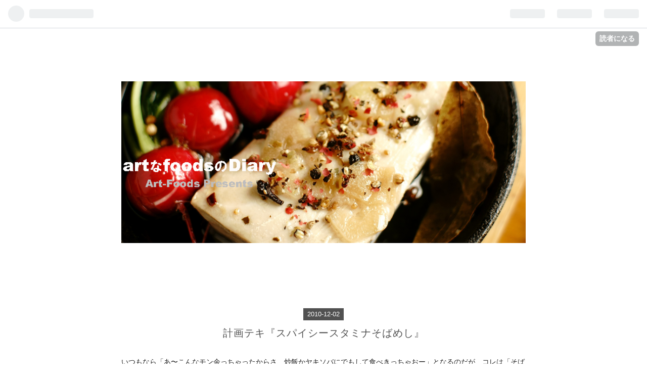

--- FILE ---
content_type: text/css; charset=utf-8
request_url: https://usercss.blog.st-hatena.com/blog_style/10328749687245786333/837535e917d3ffcd0f15afdb27233c89174bd021
body_size: 4039
content:
/* <system section="theme" selected="8599973812282948714"> */
/*! normalize.css v6.0.0 | MIT License | github.com/necolas/normalize.css */

/* Document
========================================================================== */

/**
* 1. Correct the line height in all browsers.
* 2. Prevent adjustments of font size after orientation changes in
*    IE on Windows Phone and in iOS.
*/

html {
	line-height: 1.15; /* 1 */
	-ms-text-size-adjust: 100%; /* 2 */
	-webkit-text-size-adjust: 100%; /* 2 */
}

/* Sections
========================================================================== */

/**
* Add the correct display in IE 9-.
*/

article,
aside,
footer,
header,
nav,
section {
	display: block;
}

/**
* Correct the font size and margin on `h1` elements within `section` and
* `article` contexts in Chrome, Firefox, and Safari.
*/

h1 {
	font-size: 2em;
	margin: 0.67em 0;
}

/* Grouping content
========================================================================== */

/**
* Add the correct display in IE 9-.
* 1. Add the correct display in IE.
*/

figcaption,
figure,
main { /* 1 */
	display: block;
}

/**
* Add the correct margin in IE 8.
*/

figure {
	margin: 1em 40px;
}

/**
* 1. Add the correct box sizing in Firefox.
* 2. Show the overflow in Edge and IE.
*/

hr {
	box-sizing: content-box; /* 1 */
	height: 0; /* 1 */
	overflow: visible; /* 2 */
}

/**
* 1. Correct the inheritance and scaling of font size in all browsers.
* 2. Correct the odd `em` font sizing in all browsers.
*/

pre {
	font-family: monospace, monospace; /* 1 */
	font-size: 1em; /* 2 */
}

/* Text-level semantics
========================================================================== */

/**
* 1. Remove the gray background on active links in IE 10.
* 2. Remove gaps in links underline in iOS 8+ and Safari 8+.
*/

a {
	background-color: transparent; /* 1 */
	-webkit-text-decoration-skip: objects; /* 2 */
}

/**
* 1. Remove the bottom border in Chrome 57- and Firefox 39-.
* 2. Add the correct text decoration in Chrome, Edge, IE, Opera, and Safari.
*/

abbr[title] {
	border-bottom: none; /* 1 */
	text-decoration: underline; /* 2 */
	text-decoration: underline dotted; /* 2 */
}

/**
* Prevent the duplicate application of `bolder` by the next rule in Safari 6.
*/

b,
strong {
	font-weight: inherit;
}

/**
* Add the correct font weight in Chrome, Edge, and Safari.
*/

b,
strong {
	font-weight: bolder;
}

/**
* 1. Correct the inheritance and scaling of font size in all browsers.
* 2. Correct the odd `em` font sizing in all browsers.
*/

code,
kbd,
samp {
	font-family: monospace, monospace; /* 1 */
	font-size: 1em; /* 2 */
}

/**
* Add the correct font style in Android 4.3-.
*/

dfn {
	font-style: italic;
}

/**
* Add the correct background and color in IE 9-.
*/

mark {
	background-color: #ff0;
	color: #000;
}

/**
* Add the correct font size in all browsers.
*/

small {
	font-size: 80%;
}

/**
* Prevent `sub` and `sup` elements from affecting the line height in
* all browsers.
*/

sub,
sup {
	font-size: 75%;
	line-height: 0;
	position: relative;
	vertical-align: baseline;
}

sub {
	bottom: -0.25em;
}

sup {
	top: -0.5em;
}

/* Embedded content
========================================================================== */

/**
* Add the correct display in IE 9-.
*/

audio,
video {
	display: inline-block;
}

/**
* Add the correct display in iOS 4-7.
*/

audio:not([controls]) {
	display: none;
	height: 0;
}

/**
* Remove the border on images inside links in IE 10-.
*/

img {
	border-style: none;
}

/**
* Hide the overflow in IE.
*/

svg:not(:root) {
	overflow: hidden;
}

/* Forms
========================================================================== */

/**
* Remove the margin in Firefox and Safari.
*/

button,
input,
optgroup,
select,
textarea {
	margin: 0;
}

/**
* Show the overflow in IE.
* 1. Show the overflow in Edge.
*/

button,
input { /* 1 */
	overflow: visible;
}

/**
* Remove the inheritance of text transform in Edge, Firefox, and IE.
* 1. Remove the inheritance of text transform in Firefox.
*/

button,
select { /* 1 */
	text-transform: none;
}

/**
* 1. Prevent a WebKit bug where (2) destroys native `audio` and `video`
*    controls in Android 4.
* 2. Correct the inability to style clickable types in iOS and Safari.
*/

button,
html [type="button"], /* 1 */
[type="reset"],
[type="submit"] {
	-webkit-appearance: button; /* 2 */
}

/**
* Remove the inner border and padding in Firefox.
*/

button::-moz-focus-inner,
[type="button"]::-moz-focus-inner,
[type="reset"]::-moz-focus-inner,
[type="submit"]::-moz-focus-inner {
	border-style: none;
	padding: 0;
}

/**
* Restore the focus styles unset by the previous rule.
*/

button:-moz-focusring,
[type="button"]:-moz-focusring,
[type="reset"]:-moz-focusring,
[type="submit"]:-moz-focusring {
	outline: 1px dotted ButtonText;
}

/**
* 1. Correct the text wrapping in Edge and IE.
* 2. Correct the color inheritance from `fieldset` elements in IE.
* 3. Remove the padding so developers are not caught out when they zero out
*    `fieldset` elements in all browsers.
*/

legend {
	box-sizing: border-box; /* 1 */
	color: inherit; /* 2 */
	display: table; /* 1 */
	max-width: 100%; /* 1 */
	padding: 0; /* 3 */
	white-space: normal; /* 1 */
}

/**
* 1. Add the correct display in IE 9-.
* 2. Add the correct vertical alignment in Chrome, Firefox, and Opera.
*/

progress {
	display: inline-block; /* 1 */
	vertical-align: baseline; /* 2 */
}

/**
* Remove the default vertical scrollbar in IE.
*/

textarea {
	overflow: auto;
}

/**
* 1. Add the correct box sizing in IE 10-.
* 2. Remove the padding in IE 10-.
*/

[type="checkbox"],
[type="radio"] {
	box-sizing: border-box; /* 1 */
	padding: 0; /* 2 */
}

/**
* Correct the cursor style of increment and decrement buttons in Chrome.
*/

[type="number"]::-webkit-inner-spin-button,
[type="number"]::-webkit-outer-spin-button {
	height: auto;
}

/**
* 1. Correct the odd appearance in Chrome and Safari.
* 2. Correct the outline style in Safari.
*/

[type="search"] {
	-webkit-appearance: textfield; /* 1 */
	outline-offset: -2px; /* 2 */
}

/**
* Remove the inner padding and cancel buttons in Chrome and Safari on macOS.
*/

[type="search"]::-webkit-search-cancel-button,
[type="search"]::-webkit-search-decoration {
	-webkit-appearance: none;
}

/**
* 1. Correct the inability to style clickable types in iOS and Safari.
* 2. Change font properties to `inherit` in Safari.
*/

::-webkit-file-upload-button {
	-webkit-appearance: button; /* 1 */
	font: inherit; /* 2 */
}

/* Interactive
========================================================================== */

/*
* Add the correct display in IE 9-.
* 1. Add the correct display in Edge, IE, and Firefox.
*/

details, /* 1 */
menu {
	display: block;
}

/*
* Add the correct display in all browsers.
*/

summary {
	display: list-item;
}

/* Scripting
========================================================================== */

/**
* Add the correct display in IE 9-.
*/

canvas {
	display: inline-block;
}

/**
* Add the correct display in IE.
*/

template {
	display: none;
}

/* Hidden
========================================================================== */

/**
* Add the correct display in IE 10-.
*/

[hidden] {
	display: none;
}

/*
Theme: gray
Author: kewpiedesign
Description:
写真が映えるようにデザインした、シンプルな1カラムのテーマ。
Responsive: yes
*/

@charset "UTF-8";
@import url(https://fonts.googleapis.com/css?family=Montserrat:400,700);

body {
	font-family: 'Montserrat', '游ゴシック', YuGothic, 'ヒラギノ角ゴ Pro', 'Hiragino Kaku Gothic Pro', 'メイリオ', 'Meiryo', sans-serif;
	color: #212121;
	font-size: 14px;
}

body a {
	color: #515151;
	text-decoration: none;
}

#container {
	max-width: 800px;
	margin: 0 auto;
}

#blog-title {
	text-align: center;
	margin: 100px 0;
}

#title {
	font-size: 30px;
	margin: 0;
}

#blog-description {
	font-size: 13px;
	font-weight: normal;
	font-style: italic;
	letter-spacing: 5px;
	margin: 10px 0 0;
}

.header-image-enable #blog-title #blog-title-inner {
	display: table;
	width: 100%;
}

.header-image-enable #blog-title-content {
	display: table-cell;
	vertical-align: middle;
}

.entry {
	margin-bottom: 100px;
	position: relative;
}

.entry-header-menu {
	position: absolute;
	right: 0px;
	top: 0px;
	padding: 6px 12px;
	font-size: 12px;
	background-color: #F5F7FA;
	border-radius: 3px;
}

.entry-date {
	font-size: 13px;
	text-align: center;
}

.entry-date a {
	display: inline-block;
	background-color: #515151;
	color: #fff;
	text-decoration: none;
	padding: 5px 8px;
}

.entry-title {
	text-align: center;
	margin: 10px 0;
	font-family: 'Montserrat', 'ヒラギノ角ゴ Pro', 'Hiragino Kaku Gothic Pro', 'メイリオ', 'Meiryo', sans-serif;
	font-size: 20px;
	font-weight: normal;
	line-height: 1.5;
	letter-spacing: 1px;
}

.entry-categories {
	text-align: center;
	font-size: 12px;
}

.entry-categories a {
	background-color: #F5F7FA;
	border-radius: 3px;
	color: #515151;
	padding: 3px 8px;
	margin-right: 3px;
}

.entry-content {
	margin: 30px 0;
	line-height: 1.75;
}

.entry-content h1, .entry-content h2, .entry-content h3, .entry-content h4, .entry-content h5, .entry-content h6 {
	margin: 1em 0;
}

.entry-content h1 {
	font-size: 27px;
}

.entry-content h2 {
	font-size: 25px;
}

.entry-content h3 {
	font-size: 23px;
}

.entry-content h4 {
	font-size: 21px;
}

.entry-content h5 {
	font-size: 19px;
}

.entry-content h6 {
	font-size: 17px;
}

.entry-content h1,h2,h3,h4,h5,h6 {
	margin: 0;
	line-height: 1.5;
}

.entry-content li {
	margin: 0 0 1em;
}

.entry-content hr {
	width: 50px;
	border: 1px solid #F5F7FA;
	margin: 30px auto;
}

.entry-content blockquote {
	padding: 20px 25px;
	margin: 20px 0;
	background: #F5F7FA;
}

.entry-content blockquote p {
	margin: 0 0 0.5em;
	font-style: italic;
}

.entry-content blockquote a {
	text-decoration: underline;
	font-style: italic;
}

.entry-content table {
	border-collapse: collapse;
	border-spacing: 0;
	margin-bottom: 1em;
}

.entry-content table td,
.entry-content th {
	border: 1px solid #F5F7FA;
	padding: 5px 10px;
}

.entry-content table th {
	background-color: #F5F7FA;
}

.entry-content pre {
	border: 1px solid #F5F7FA;
	padding: 20px;
}

.hatena-asin-detail {
	background-color: #F5F7FA;
	padding: 20px;
	margin: 1.5em 0;
}

.hatena-asin-detail li {
	margin: 0;
}

.hatena-asin-detail a {
	text-decoration: underline;
}

.hatena-asin-detail-title {
	margin: 0 0 5px;
}

.hatena-asin-detail li:last-child {
	padding: 0 0 5px;
}

.hatena-asin-detail-foot {
	display: none;
}

.entry-footer {
	text-align: center;
}

.entry-footer-section .author {
	margin-right: 5px;
}

.hatena-star-container {
	margin: 1.5em 0;
}

.social-buttons {
	margin: 1.5em 0;
}

.google-afc-image {
	margin: 1em 0;
}

.comment {
	margin: 20px 0 50px;
	padding: 0;
	list-style-type: none;
	text-align: left;
}

.entry-comment {
	padding: 20px 0 20px 60px;
	border-top: 1px solid #F5F7FA;
	border-bottom: 1px solid #F5F7FA;
}

.entry-comment:nth-child(n+2) {
	border-top: 0;
}

.comment-box .hatena-id-icon {
	width: 50px;
	height: auto;
	border-radius: 50%;
	position: absolute;
	top: 0;
	left: 0;
	margin: 20px 0 0;
}

.comment-user-name {
	margin: 0 0 10px;
}

.comment-content p {
	margin: 5px 0;
	line-height: 1.7;
}

.comment-metadata {
	margin: 0;
}

.leave-comment-title {
	display: block;
	background-color: #F5F7FA;
	color: #515151;
	padding: 12px 16px;
	line-height: 1.5;
	transition: all .2s;
	background-color: #F5F7FA;
	border: 1px solid #fff;
}

.leave-comment-title:hover {
	background-color: #fff;
	border: 1px solid #F5F7FA;
}

.pager-prev {
	float: left;
	text-align: left;
}

.pager-next {
	float: right;
	text-align: right;
}

.pager-prev, .pager-next {
	width: 50%;
}

#box2 {
	clear: both;
	margin: 200px 0;
}

.hatena-module {
	margin-bottom: 50px;
}

.hatena-module-title {
	font-size: 15px;
	line-height: 2;
	letter-spacing: 3px;
	margin-bottom: 20px;
	border-bottom: 2px solid #F5F7FA;
	display: inline-block;
}

.hatena-urllist {
	list-style-type: none;
	margin: 0;
	padding: 0;
}

.hatena-urllist li {
	margin: 0 0 20px;
}

.hatena-urllist .urllist-title-link {
	margin: 3px 0;
	line-height: 1.5;
	display: block;
}

.hatena-urllist .urllist-category-link {
	background-color: #F5F7FA;
	border-radius: 3px;
	color: #515151;
	padding: 3px 6px;
}

.hatena-urllist .urllist-image {
	margin: 0 10px 0;
}

.hatena-urllist .urllist-entry-body {
	margin: 5px 0 0;
}

.hatena-module-profile .profile-icon {
	border-radius: 50%;
	float: left;
	margin: 0 10px 10px 0;
}

.hatena-module-profile .profile-description p {
	margin: 5px 0 0;
	line-height: 1.7;
}

.hatena-module-profile .profile-description .name {
	line-height: 3;
}

.hatena-module-search-box .search-form {
	width: 100%;
	border: 1px solid #cecece;
	border-radius: 3px;
	position: relative;
	box-sizing: border-box;
}

.hatena-module-search-box .search-module-input {
	width: 90%;
	border: 0;
	padding: 8px;
	margin: 0;
	font-size: 13px;
	color: #515151;
	background-color: transparent;
	outline: none;
}

.hatena-module-search-box .search-module-button {
	background: url(http://f.st-hatena.com/images/fotolife/k/kewpiedesign/20160227/20160227174534.png) no-repeat right;
	background-size: 16px 16px;
	text-indent: -9999px;
	width: 25px;
	position: absolute;
	right: 7px;
	border: 0;
	padding: 6px;
	margin: 0;
}

.hatena-module-archive .archive-module-year-title {
	padding-bottom: 5px;
}

#footer {
	text-align: center;
}

.page-about .entry-content dt {
	font-size: 15px;
	line-height: 2;
	letter-spacing: 3px;
	margin-bottom: 20px;
	border-bottom: 2px solid #F5F7FA;
	display: inline-block;
}

.page-about .entry-content dd {
	margin: 0 20px 20px;
}

.page-archive .archive-heading {
	text-align: center;
	margin: 0 0 50px;
}

.page-archive .breadcrumb {
	text-align: center;
	margin: 50px 0;
}

.page-archive .ad-online-afc {
	margin: 0 0 50px;
}

.page-archive .archive-entry {
	margin-bottom: 50px;
}

.page-archive .date {
	font-size: 13px;
	text-align: center;
}

.page-archive .date a {
	display: inline-block;
	background-color: #515151;
	color: #fff;
	text-decoration: none;
	padding: 5px 8px;
}

.page-archive. .entry-title {
	text-align: center;
	margin: 10px 0;
	font-family: 'Montserrat', 'ヒラギノ角ゴ Pro', 'Hiragino Kaku Gothic Pro', 'メイリオ', 'Meiryo', sans-serif;
	font-size: 20px;
	font-weight: normal;
	line-height: 1.5;
	letter-spacing: 1px;
}

.page-archive .categories {
	text-align: center;
	font-size: 12px;
}

.page-archive .categories a {
	background-color: #F5F7FA;
	border-radius: 3px;
	color: #515151;
	padding: 3px 6px;
	margin-right: 3px;
}

.page-archive .entry-thumb {
	margin: 20px 10px 0 0;
}

.page-archive .entry-description {
	margin: 20px 0 10px;
	line-height: 1.7;
}

.page-archive #box2 {
	margin: 100px 0;
}

.page-archive .search-result-form {
	margin: 0 auto;
}

.page-archive .search-result {
	margin-bottom: 50px;
}

@media (max-width: 767px) {
	#blog-title {
		margin: 50px 20px;
	}

	#title {
		font-size: 20px;
	}

	#blog-description {
		font-size: 12px;
	}

	#main {
		width: auto;
		float: none;
		margin: 20px;
	}

	.entry {
		margin-bottom: 30px:
	}

	.entry-title {
		font-size: 20px;
		word-break: break-all;
	}

	.browsing-with-smartphone .ad-online-afc {
		margin: 1em 0;
	}

	#box2 {
		width: auto;
		float: none;
		padding: 50px 20px;
	}

	.page-archive .archive-heading {
		margin: 30px 0;
		line-height: 1.3;
	}

	.page-archive .breadcrumb {
		margin: 20px;
	}

	.page-archive .ad-online-afc {
		margin: 30px 0;
	}

	.adx-responsive-mode {
		margin: 0;
		padding: 1em 0;
	}

	.page-archive .search-result {
		margin-bottom: 30px;
	}
}
/* </system> */

/* <system section="background" selected="default"> */
/* default */
/* </system> */

/* タイトルイメージ調整 */
#blog-title {
    padding-top: 5px; /* 画像上部の余白*/
    padding-bottom: 5px; /* 画像下部の余白*/
    height: initial;
}
.header-image-only #blog-title #blog-title-inner {
    height: 344px; /* 画像の高さ */
    background-size: contain;
}
@media (max-width: 480px) {
.header-image-only #blog-title #blog-title-inner {
    height: 150px; /* 画像の高さ */
}
}